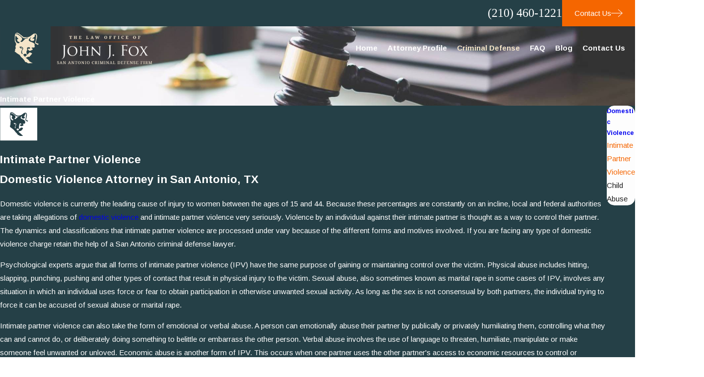

--- FILE ---
content_type: text/plain
request_url: https://www.google-analytics.com/j/collect?v=1&_v=j102&a=1446166590&t=pageview&_s=1&dl=https%3A%2F%2Fwww.sanantoniocriminaldefensefirm.com%2Fcriminal-defense%2Fdomestic-violence%2Fintimate-partner-violence%2F&ul=en-us%40posix&dt=Intimate%20Partner%20Violence%20%7C%20San%20Antonio%20Defense%20Lawyer&sr=1280x720&vp=1280x720&_u=IGBAgEABAAAAACAAI~&jid=1566999897&gjid=1754858864&cid=412798229.1768593564&tid=UA-510761-2&_gid=1370704963.1768593564&_slc=1&z=1778382059
body_size: -457
content:
2,cG-VDPGZ0N749

--- FILE ---
content_type: image/svg+xml; charset=utf-8
request_url: https://www.sanantoniocriminaldefensefirm.com/cms/svg/site/ma6hnb6_r0j.24.2601151708389.svg
body_size: 3735
content:
<?xml version="1.0" encoding="UTF-8" standalone="no"?>
<svg xmlns="http://www.w3.org/2000/svg" viewBox="0 0 24 24">
<style>
	g path { stroke: none; }
	g.root { display: none; }
	g.root:target { display: inline; }
	g line { stroke: black; }
	g circle { stroke: black; }
	g polyline { stroke: black; }
</style>
<g class="root" id="arrow_down" data-name="arrow down">
	<path d="M23.347 6L12 16.714L0.653 6L0 6.62L12 18L24 6.62Z" />
</g>
<g class="root" id="arrow_left" data-name="arrow-left">
	<path d="M18.181 23.798a0.686 0.686 0 0 1-0.48 0.202a0.666 0.666 0 0 1-0.48-0.202L5.803 12.488a0.668 0.668 0 0 1 0-0.96L17.214 0.215a0.69 0.69 0 0 1 0.985-0.016A0.674 0.674-13.217 0 1 18.181 1.175L7.255 12.008L18.181 22.839a0.672 0.672 0 0 1 0 0.96Z" />
</g>
<g class="root" id="arrow_right" data-name="arrow-right">
	<path d="M5.821 23.798a0.686 0.686 0 0 0 0.48 0.202a0.666 0.666 0 0 0 0.48-0.202L18.195 12.488a0.668 0.668 0 0 0 0-0.96L6.785 0.215a0.69 0.69 0 0 0-0.985-0.016A0.674 0.674-13.218 0 0 5.821 1.175L16.744 12.008L5.821 22.839a0.672 0.672 0 0 0 0 0.96Z" />
</g>
<g class="root" id="blog_menu" data-name="blog menu">
	<path d="M16.285 0.001a3.434 3.434 0 0 0-3.304 2.571H0V4.286H12.981a3.409 3.409 0 0 0 6.609 0H24V2.572H19.59A3.434 3.434-1.715 0 0 16.285 0.001Zm0 1.714a1.714 1.714 0 1 1-1.714 1.714A1.702 1.702-1.715 0 1 16.285 1.715ZM7.714 8.572a3.434 3.434 0 0 0-3.304 2.571H0v1.714H4.41a3.409 3.409 0 0 0 6.609 0H24V11.143H11.018A3.434 3.434-1.715 0 0 7.714 8.572Zm0 1.714a1.714 1.714 0 1 1-1.714 1.714A1.702 1.702-1.715 0 1 7.714 10.286Zm8.571 6.857a3.434 3.434 0 0 0-3.304 2.571H0v1.714H12.981a3.409 3.409 0 0 0 6.609 0H24V19.715H19.59A3.434 3.434-1.715 0 0 16.285 17.143Zm0 1.714a1.714 1.714 0 1 1-1.714 1.714A1.702 1.702-1.715 0 1 16.285 18.858Z" />
</g>
<g class="root" id="btn_arw" data-name="btn_arw">
	<path d="M14.286 19.401l0.678 0.6L24 11.999l-9.035-8l-0.678 0.6l7.878 6.976H0v0.849H22.165Z" />
</g>
<g class="root" id="close" data-name="close">
	<path d="M1.285 0.002A1.498 1.498 0.012 0 0 0.012 1.5a1.498 1.498 0 0 0 0.434 0.884L10.019 11.986L0.447 21.604a1.408 1.408 0 0 0 0 1.992a1.393 1.393 0 0 0 1.962 0L11.996 14.009l9.572 9.587a1.498 1.498 0 0 0 2.007 0a1.408 1.408 0 0 0 0-1.992L14.034 11.986l9.587-9.587A1.423 1.423 0.012 0 0 21.614 0.437L11.996 10.009L2.454 0.437A1.588 1.588 0.012 0 0 1.285 0.002Z" />
</g>
<g class="root" id="flair" data-name="flair">
	<path d="M0 22.417C0.007 22.087 0.021 21.757 0.021 21.427C0.022 15.155 0.021 8.882 0.021 2.61C0.021 2.291 0.021 1.973 0.021 1.605C0.434 1.605 0.733 1.605 1.033 1.605C7.367 1.605 13.701 1.606 20.035 1.604C21.357 1.603 22.679 1.591 24 1.583C24 8.528 24 15.472 24 22.417C16 22.417 7.925 22.417 0 22.417ZM17.354 9.599C16.728 9.387 16.673 9.275 16.841 8.636C16.959 8.183 17.098 7.733 17.171 7.271C17.248 6.786 17.341 6.279 17.28 5.8C17.15 4.783 16.353 4.433 15.467 4.953C15.182 5.121 14.893 5.295 14.649 5.514C13.755 6.314 12.72 6.621 11.527 6.572C10.911 6.546 10.427 6.383 9.962 5.971C9.388 5.461 8.771 4.984 8.117 4.583C7.342 4.107 6.567 4.437 6.453 5.339C6.323 6.368 6.187 7.457 6.389 8.452C6.583 9.398 7.142 10.262 6.621 11.255C6.903 11.955 6.505 12.593 6.391 13.245C6.325 13.617 6.367 13.774 6.641 13.987C7.693 14.807 8.893 15.449 9.645 16.633C9.977 17.157 10.533 17.533 10.913 18.033C11.258 18.488 11.477 19.049 12.166 19.071C12.957 19.881 13.895 19.417 14.823 19.469C13.792 18.557 12.832 17.708 11.821 16.814C12.178 16.659 12.471 16.515 12.776 16.405C12.927 16.35 13.109 16.384 13.257 16.326C13.445 16.253 13.639 16.154 13.783 16.018C14.003 15.811 14.181 15.563 14.377 15.333C14.954 14.652 14.845 14.327 13.961 14.187C13.773 14.157 13.527 14.231 13.367 14.342C13.084 14.54 12.845 14.803 12.505 15.115C12.367 14.827 12.104 14.537 12.122 14.266C12.177 13.469 12.302 12.67 12.484 11.892C12.569 11.527 12.973 11.443 13.311 11.551C13.479 11.605 13.715 11.829 13.711 11.969C13.696 12.381 13.359 12.238 13.091 12.256C12.757 12.278 12.699 12.497 12.871 12.782C13.193 13.315 13.627 13.442 14.299 13.189C15.283 12.816 15.312 12.733 14.62 11.733C15.043 11.733 15.317 11.773 15.57 11.719C15.761 11.678 16.014 11.557 16.087 11.4C16.443 10.639 15.979 9.556 15.176 9.201C14.747 9.013 14.298 8.868 13.877 8.664C13.163 8.317 13.08 7.923 13.577 7.301C13.719 7.123 13.909 6.981 14.077 6.823C14.113 6.985 14.051 7.065 14.013 7.156C13.78 7.707 13.857 7.998 14.303 8.285C14.727 8.557 15.533 8.539 15.761 8.199C15.884 8.017 15.974 7.687 15.889 7.522C15.787 7.325 15.481 7.232 15.174 7.037C15.949 6.69 16.263 6.059 16.213 5.217C16.894 5.373 16.866 5.819 16.815 6.21C16.696 7.135 16.555 8.059 16.366 8.971C16.279 9.391 16.366 9.668 16.719 9.878C16.908 9.991 17.106 10.089 17.292 10.207C17.771 10.511 17.917 10.255 17.997 9.79C17.766 9.722 17.557 9.668 17.354 9.599ZM10.443 8.349C10.264 8.545 10.023 8.702 9.781 8.815C9.661 8.871 9.476 8.788 9.321 8.768C9.356 8.622 9.365 8.462 9.435 8.335C9.499 8.221 9.641 8.154 9.727 8.049C10 7.719 10.027 7.345 9.845 6.971C9.473 6.204 7.875 5.137 7.01 5.059C7.321 4.706 7.379 4.653 7.756 4.89C8.356 5.269 8.981 5.65 9.472 6.151C10.227 6.923 10.983 7.425 12.087 6.915C12.218 6.855 12.4 6.907 12.559 6.907C11.645 7.149 11.024 7.709 10.443 8.349ZM7.482 7.932C7.585 8.267 7.829 8.597 8.101 8.83C8.27 8.976 8.626 8.955 8.494 9.301C8.367 9.637 8.026 9.627 7.793 9.485C7.474 9.292 7.158 9.042 6.941 8.744C6.497 8.133 6.486 6.759 6.877 5.945C7.247 6.407 7.601 6.849 7.913 7.24C7.737 7.507 7.433 7.774 7.482 7.932ZM10.002 11.543C10.376 11.819 10.498 12.157 10.276 12.617C9.809 13.586 9.807 13.731 10.033 14.717C9.587 14.527 9.519 14.518 9.565 14.167C9.628 13.691 9.774 13.218 9.941 12.765C10.207 12.046 10.137 11.853 9.309 11.633C9.425 11.77 9.543 11.907 9.657 12.04C9.468 12.299 9.097 12.04 8.782 11.419C9.224 11.221 9.627 11.265 10.002 11.543ZM11.117 14.905C11.325 14.865 11.561 14.869 11.764 14.926C12.191 15.045 12.281 15.439 11.959 15.74C11.765 15.922 11.536 16.068 11.391 16.178C11.207 16.026 10.993 15.891 10.832 15.709C10.485 15.314 10.592 15.009 11.117 14.905Z" />
</g>
<g class="root" id="menu" data-name="menu">
	<path d="M0 2.634v2.927H24v-2.927Zm0 7.902v2.927H24V10.537Zm0 7.902v2.927H24v-2.927Z" />
</g>
<g class="root" id="phone" data-name="phone">
	<path d="M6.407 0.948L8.464 5.07a1.715 1.715 0 0 1-0.322 1.98c-0.56 0.56-1.208 1.208-1.664 1.673a1.709 1.709 0 0 0-0.295 2.01l0.013 0.023a20.558 20.558 0 0 0 3.12 3.952a20.6 20.6 0 0 0 3.926 3.108l0.026 0.016a1.713 1.713 0 0 0 2.014-0.304l1.667-1.667a1.715 1.715 0 0 1 1.98-0.322l4.121 2.06a1.715 1.715 0 0 1 0.948 1.533V22.282A1.712 1.712-7.494 0 1 21.83 23.938a32.41 32.41 0 0 1-13.996-7.764A32.422 32.422-7.494 0 1 0.065 2.173A1.712 1.712-7.494 0 1 1.722 0h3.152a1.715 1.715 0 0 1 1.533 0.948Z" />
</g>
<g class="root" id="scroll_left" data-name="scroll-left">
	<path id="Polygon_2" class="st0" d="M1.8 12L22.2 0v24L1.8 12z" />
</g>
<g class="root" id="scroll_right" data-name="scroll-right">
	<path d="M22.2 12L1.8 24V0L22.2 12z" />
</g>
<g class="root" id="search" data-name="search">
	<path d="M2.771 8.945a6.153 6.153 0 1 1 1.802 4.376A5.954 5.954-858.836 0 1 2.771 8.945Zm13.317 6.177l-0.384-0.384a8.546 8.546 0 0 0 2.124-5.792a8.69 8.69 0 0 0-2.574-6.338a8.524 8.524 0 0 0-6.306-2.606a8.9 8.9 0 0 0-8.947 8.945a8.521 8.521 0 0 0 2.607 6.306a8.681 8.681 0 0 0 6.338 2.574a8.546 8.546 0 0 0 5.792-2.123l0.384 0.384v1.094l6.818 6.818l2.06-2.06l-6.818-6.818Z" />
</g>
<g class="root" id="star" data-name="star">
	<polygon points="12 18.1 19.4 23.5 16.6 14.7 24 9.5 15 9.5 12 0.5 9 9.5 0 9.5 7.4 14.7 4.6 23.5" xmlns="http://www.w3.org/2000/svg" />
</g>
</svg>